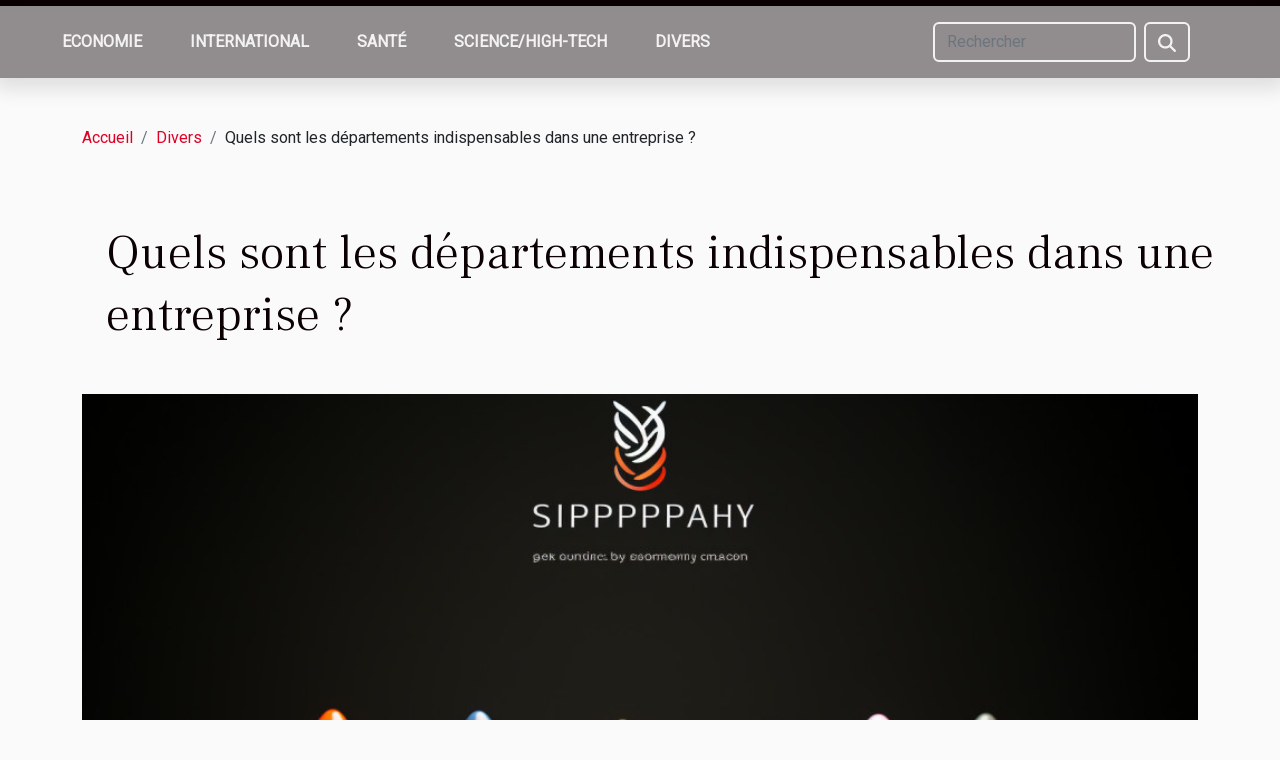

--- FILE ---
content_type: text/html; charset=UTF-8
request_url: https://www.insurerservice.com/quels-sont-les-departements-indispensables-dans-une-entreprise
body_size: 10868
content:
<!DOCTYPE html>
    <html lang="fr">
<head>
    <meta charset="utf-8">
    <meta name="viewport" content="width=device-width, initial-scale=1">
    <title>Quels sont les départements indispensables dans une entreprise ?</title>
<meta name="description" content="">

<meta name="robots" content="index,follow" />
<link rel="icon" type="image/png" href="/favicon.png" />
    <link rel="stylesheet" href="/css/style2.css">
</head>
<body>
    <header>
    <div class="container-fluid fixed-top d-flex justify-content-center">
        <nav class="navbar navbar-expand-xl pt-3">
            <div class="container-fluid">
                <button class="navbar-toggler" type="button" data-bs-toggle="collapse" data-bs-target="#navbarSupportedContent" aria-controls="navbarSupportedContent" aria-expanded="false" aria-label="Toggle navigation">
                    <svg xmlns="http://www.w3.org/2000/svg" fill="currentColor" class="bi bi-list" viewBox="0 0 16 16">
                        <path fill-rule="evenodd" d="M2.5 12a.5.5 0 0 1 .5-.5h10a.5.5 0 0 1 0 1H3a.5.5 0 0 1-.5-.5m0-4a.5.5 0 0 1 .5-.5h10a.5.5 0 0 1 0 1H3a.5.5 0 0 1-.5-.5m0-4a.5.5 0 0 1 .5-.5h10a.5.5 0 0 1 0 1H3a.5.5 0 0 1-.5-.5"></path>
                    </svg>
                </button>
                <div class="collapse navbar-collapse" id="navbarSupportedContent">
                    <ul class="navbar-nav">
                                                    <li class="nav-item">
    <a href="/economie" class="nav-link">Economie</a>
    </li>
                                    <li class="nav-item">
    <a href="/international" class="nav-link">International</a>
    </li>
                                    <li class="nav-item">
    <a href="/sante" class="nav-link">Santé</a>
    </li>
                                    <li class="nav-item">
    <a href="/sciencehigh-tech" class="nav-link">Science/High-tech</a>
    </li>
                                    <li class="nav-item">
    <a href="/divers" class="nav-link">Divers</a>
    </li>
                            </ul>
                    <form class="d-flex" role="search" method="get" action="/search">
    <input type="search" class="form-control"  name="q" placeholder="Rechercher" aria-label="Rechercher"  pattern=".*\S.*" required>
    <button type="submit" class="btn">
        <svg xmlns="http://www.w3.org/2000/svg" width="18px" height="18px" fill="currentColor" viewBox="0 0 512 512">
                    <path d="M416 208c0 45.9-14.9 88.3-40 122.7L502.6 457.4c12.5 12.5 12.5 32.8 0 45.3s-32.8 12.5-45.3 0L330.7 376c-34.4 25.2-76.8 40-122.7 40C93.1 416 0 322.9 0 208S93.1 0 208 0S416 93.1 416 208zM208 352a144 144 0 1 0 0-288 144 144 0 1 0 0 288z"/>
                </svg>
    </button>
</form>
                </div>
            </div>
        </nav>
    </div>
</header>
<div class="container">
        <nav aria-label="breadcrumb"
               style="--bs-breadcrumb-divider: '/';" >
            <ol class="breadcrumb">
                <li class="breadcrumb-item"><a href="/">Accueil</a></li>
                                    <li class="breadcrumb-item  active ">
                        <a href="/divers" title="Divers">Divers</a>                    </li>
                                <li class="breadcrumb-item">
                    Quels sont les départements indispensables dans une entreprise ?                </li>
            </ol>
        </nav>
    </div>
<div class="container-fluid">
    <main class="container sidebar-right mt-2">
        <div class="row">
            <div>

                                    <h1>
                        Quels sont les départements indispensables dans une entreprise ?                    </h1>
                
                    <img class="img-fluid" src="/images/quels-sont-les-departements-indispensables-dans-une-entreprise.jpg" alt="Quels sont les départements indispensables dans une entreprise ?">            </div>
            <div class="col-md-9 order-1 order-md-2 col-12 main">
                                <article class="container main" ><details  open >
                    <summary>Sommaire</summary>
        
                                    <ol>
                                        <li>
                        <a href="javascript:;" onclick="document.querySelector('#anchor_0').scrollIntoView();">La direction générale</a>
                    </li>
                                                                                    <li>
                        <a href="javascript:;" onclick="document.querySelector('#anchor_1').scrollIntoView();">Le département ressources humaines</a>
                    </li>
                                                                                    <li>
                        <a href="javascript:;" onclick="document.querySelector('#anchor_2').scrollIntoView();">Le service commercial</a>
                    </li>
                                                                                    <li>
                        <a href="javascript:;" onclick="document.querySelector('#anchor_3').scrollIntoView();">Le département marketing</a>
                    </li>
                                                                                    <li>
                        <a href="javascript:;" onclick="document.querySelector('#anchor_4').scrollIntoView();">La direction financière</a>
                    </li>
                                                                                    <li>
                        <a href="javascript:;" onclick="document.querySelector('#anchor_5').scrollIntoView();">Le service industriel</a>
                    </li>
                                                                                    <li>
                        <a href="javascript:;" onclick="document.querySelector('#anchor_6').scrollIntoView();">Le département juridique</a>
                    </li>
                                                            </ol>
                        </details>

                    <div><p>Une entreprise, pour être véritablement fonctionnelle, doit être composée de nombreux services. Bien qu'il soit possible de se passer de certains départements, d’autres départements s’avèrent toutefois indispensable pour la bonne marche des affaires. Quels sont donc les départements et services indispensables dans une entreprise ?</p>
<h2 id="anchor_0">La direction générale</h2>
<p>Une entreprise doit nécessairement avoir à sa tête un leader. C'est ce leader qui se chargera de diriger les autres services. Il doit, de ce fait, être assez compétent pour prendre des décisions importantes pour l'avenir de l'entreprise. La fonction de directeur est donc incontournable au sein d'une entreprise.</p>
<h2 id="anchor_1">Le département ressources humaines</h2>
<p>Pour qu'une entreprise puisse se développer, il est important de recruter de la main d'œuvre de qualité. C'est la raison pour laquelle il est important de créer un département ressources humaines. Ce département s'occupe du recrutement du personnel, de son licenciement, de sa formation, etc. Vous êtes auto-entrepreneur et vous désirez en apprendre plus à ce sujet ? Alors <a href="https://www.autoentrepreneurduweb.fr/comment-gerer-efficacement-vos-ressources-humaines/">lisez ceci</a>.</p>
<h2 id="anchor_2">Le service commercial</h2>
<p>Ce département est important, car c'est lui qui se charge de la vente des biens et services proposés par l’entreprise. Pour ce faire, le service commercial doit réaliser un certain nombre de tâches. Il doit par exemple s'occuper de la rédaction des réponses aux appels d'offres, du traitement des contrats, de la prospection, etc. Le principal but du département commercial est donc de générer de l'argent.</p>
<h2 id="anchor_3">Le département marketing</h2>
<p>Pour bien vendre ses biens et services, une entreprise doit pouvoir être capable de créer le besoin chez le consommateur. Cela ne peut se faire sans l'aide d'un service marketing. Ce dernier se charge donc d'analyser le marché afin de déterminer ce qui intéresse le plus la clientèle.  Une fois qu'il aura réalisé cette étude, il devra rédiger une offre adaptée afin d'attirer le consommateur. Il est important de préciser que le département se charge également d'évaluer toutes les stratégies utilisées par la concurrence en matière de marketing.</p>
<h2 id="anchor_4">La direction financière</h2>
<p>Une entreprise génère toujours de l'argent. Pour s'assurer de la bonne gestion de cet argent et de l'équilibre de l'état financier de l'entreprise, il faut nécessairement un département financier.  Ce département, composé d'un ou plusieurs comptables, s'occupe des tâches ayant trait à la banque, au paiement des salariés, à l'achat des matières premières, etc.</p>
<h2 id="anchor_5">Le service industriel</h2>
<p>Le département industriel, quant à lui doit s'occuper de garantir de la qualité de l'offre de l'entreprise. C'est donc lui qui se chargera de la production des biens. Son rôle est très important puisqu'il doit veiller à ce que les articles soient produits en nombre suffisant et livrés à temps. Il doit également veiller à ce que le produit soit toujours disponible aussi longtemps que besoin sera.</p>
<h2 id="anchor_6">Le département juridique</h2>
<p>Une fois qu'une entreprise est créée, elle a à partir de cet instant, une existence juridique. Il convient donc qu'elle soit dotée d'un département juridique composé d'avocat. C'est ce département qui se charge de la rédaction des contrats. Il doit également défendre l'intérêt de l'entreprise lorsqu'un problème juridique survient.</p>
<p>Il est important de préciser que les départements indispensables dans une entreprise dépendent surtout de la taille et du type de cette dernière. Les sociétés de taille réduites, peuvent parfaitement s'en sortir avec bien moins de département. Par contre, les grandes sociétés, auront besoin d'un très grand nombre de départements afin de s'épanouir véritablement.</p><div>                    <fieldset><time datetime="2021-03-04 10:17:48">Jeudi 4 mars 2021 10:17</time>                        <ul>
                    <li><a href="https://reddit.com/submit?url=https://www.insurerservice.com/quels-sont-les-departements-indispensables-dans-une-entreprise&amp;title=Quels sont les départements indispensables dans une entreprise ?" rel="nofollow" target="_blank"><i class="social-reddit"></i></a></li>
                    <li><a href="https://t.me/share/url?url=https://www.insurerservice.com/quels-sont-les-departements-indispensables-dans-une-entreprise&amp;text=Quels sont les départements indispensables dans une entreprise ?" rel="nofollow" target="_blank"><i class="social-telegram"></i></a></li>
                    <li><a href="https://www.facebook.com/sharer.php?u=https://www.insurerservice.com/quels-sont-les-departements-indispensables-dans-une-entreprise" rel="nofollow" target="_blank"><i class="social-facebook"></i></a></li>
                    <li><a href="https://twitter.com/share?url=https://www.insurerservice.com/quels-sont-les-departements-indispensables-dans-une-entreprise&amp;text=Quels sont les départements indispensables dans une entreprise ?" rel="nofollow" target="_blank"><i class="social-twitter"></i></a></li>
                    <li><a href="https://www.linkedin.com/shareArticle?url=https://www.insurerservice.com/quels-sont-les-departements-indispensables-dans-une-entreprise&amp;title=Quels sont les départements indispensables dans une entreprise ?" rel="nofollow" target="_blank"><i class="social-linkedin"></i></a></li>
            </ul></fieldset></article>
            </div>
            <aside class="col-md-3 order-2 order-md-2 col-12 aside-right">
                <div class="list-flat-img">
                    <h2>Récents</h2>                            <section>

                    <figure><a href="/maximiser-la-durabilite-de-votre-abri-de-piscine-techniques-et-materiaux" title="Maximiser la durabilité de votre abri de piscine : Techniques et matériaux"><img class="d-block w-100" src="/images/maximiser-la-durabilite-de-votre-abri-de-piscine-techniques-et-materiaux.jpeg" alt="Maximiser la durabilité de votre abri de piscine : Techniques et matériaux"></a></figure>                    
                    <div>
                        <h3><a href="/maximiser-la-durabilite-de-votre-abri-de-piscine-techniques-et-materiaux" title="Maximiser la durabilité de votre abri de piscine : Techniques et matériaux">Maximiser la durabilité de votre abri de piscine : Techniques et matériaux</a></h3>                        <div>
Maximiser la durabilité de votre abri de piscine nécessite une connaissance approfondie des...</div>                    </div>
                </section>
                            <section>

                    <figure><a href="/maximiser-le-plaisir-en-plein-air-comment-choisir-le-kayak-gonflable-familial-parfait" title="Maximiser le plaisir en plein air : comment choisir le kayak gonflable familial parfait ?"><img class="d-block w-100" src="/images/maximiser-le-plaisir-en-plein-air-comment-choisir-le-kayak-gonflable-familial-parfait.jpeg" alt="Maximiser le plaisir en plein air : comment choisir le kayak gonflable familial parfait ?"></a></figure>                    
                    <div>
                        <h3><a href="/maximiser-le-plaisir-en-plein-air-comment-choisir-le-kayak-gonflable-familial-parfait" title="Maximiser le plaisir en plein air : comment choisir le kayak gonflable familial parfait ?">Maximiser le plaisir en plein air : comment choisir le kayak gonflable familial parfait ?</a></h3>                        <div>
Explorer la nature en famille lors d’une sortie en kayak offre une expérience inoubliable, où...</div>                    </div>
                </section>
                            <section>

                    <figure><a href="/comment-choisir-sa-formation-en-commerce-et-management" title="Comment choisir sa formation en commerce et management ?"><img class="d-block w-100" src="/images/comment-choisir-sa-formation-en-commerce-et-management.jpg" alt="Comment choisir sa formation en commerce et management ?"></a></figure>                    
                    <div>
                        <h3><a href="/comment-choisir-sa-formation-en-commerce-et-management" title="Comment choisir sa formation en commerce et management ?">Comment choisir sa formation en commerce et management ?</a></h3>                        <div>Choisir une formation en commerce et management représente une étape déterminante pour construire...</div>                    </div>
                </section>
                            <section>

                    <figure><a href="/comment-choisir-la-bonne-camera-de-surveillance-pour-chez-soi" title="Comment choisir la bonne caméra de surveillance pour chez soi ?"><img class="d-block w-100" src="/images/comment-choisir-la-bonne-camera-de-surveillance-pour-chez-soi.jpeg" alt="Comment choisir la bonne caméra de surveillance pour chez soi ?"></a></figure>                    
                    <div>
                        <h3><a href="/comment-choisir-la-bonne-camera-de-surveillance-pour-chez-soi" title="Comment choisir la bonne caméra de surveillance pour chez soi ?">Comment choisir la bonne caméra de surveillance pour chez soi ?</a></h3>                        <div>La sécurité du domicile est devenue une préoccupation majeure à l’ère du numérique. De nombreuses...</div>                    </div>
                </section>
                                    </div>
            </aside>
        </div>

        <section class="column-3">

        <div class="container">
            <h2>Sur le même sujet</h2>            <div class="row">
                                    <div class="col-12 col-md-5 col-lg-4 item">

                        <figure><a href="/maximiser-le-plaisir-en-plein-air-comment-choisir-le-kayak-gonflable-familial-parfait" title="Maximiser le plaisir en plein air : comment choisir le kayak gonflable familial parfait ?"><img class="img-fluid" src="/images/maximiser-le-plaisir-en-plein-air-comment-choisir-le-kayak-gonflable-familial-parfait.jpeg" alt="Maximiser le plaisir en plein air : comment choisir le kayak gonflable familial parfait ?"></a></figure><figcaption>Maximiser le plaisir en plein air : comment choisir le kayak gonflable familial parfait ?</figcaption>                        <div>
                            <h3><a href="/maximiser-le-plaisir-en-plein-air-comment-choisir-le-kayak-gonflable-familial-parfait" title="Maximiser le plaisir en plein air : comment choisir le kayak gonflable familial parfait ?">Maximiser le plaisir en plein air : comment choisir le kayak gonflable familial parfait ?</a></h3>                        </div>
                        <time datetime="2025-12-27 01:22:05">Samedi 27 décembre 2025 01:22</time>                        
                        <div>
Explorer la nature en famille lors d’une sortie en kayak offre une expérience inoubliable, où rires et découvertes se mêlent à la détente. Cependant, choisir le kayak gonflable adapté à tous les membres de la famille demande réflexion et connaissances techniques. Découvrez comment sélectionner le...</div>                                            </div>

                                                        <div class="col-12 col-md-5 col-lg-4 item">

                        <figure><a href="/comment-choisir-le-parfum-parfait-pour-votre-signature-olfactive" title="Comment choisir le parfum parfait pour votre signature olfactive ?"><img class="img-fluid" src="/images/comment-choisir-le-parfum-parfait-pour-votre-signature-olfactive.jpg" alt="Comment choisir le parfum parfait pour votre signature olfactive ?"></a></figure><figcaption>Comment choisir le parfum parfait pour votre signature olfactive ?</figcaption>                        <div>
                            <h3><a href="/comment-choisir-le-parfum-parfait-pour-votre-signature-olfactive" title="Comment choisir le parfum parfait pour votre signature olfactive ?">Comment choisir le parfum parfait pour votre signature olfactive ?</a></h3>                        </div>
                        <time datetime="2025-10-29 05:50:07">Mercredi 29 octobre 2025 05:50</time>                        
                        <div>
Trouver le parfum parfait pour sa signature olfactive relève d’un véritable art. Il ne s’agit pas simplement de choisir une fragrance plaisante, mais bien d’identifier celle qui correspond à la personnalité, au style de vie et aux aspirations profondes. Ce guide invite à explorer chaque étape...</div>                                            </div>

                                                        <div class="col-12 col-md-5 col-lg-4 item">

                        <figure><a href="/guide-pratique-que-faut-il-emporter-pour-un-sejour-reussi-en-cabane-forestiere" title="Guide pratique : que faut-il emporter pour un séjour réussi en cabane forestière ?"><img class="img-fluid" src="/images/guide-pratique-que-faut-il-emporter-pour-un-sejour-reussi-en-cabane-forestiere.jpeg" alt="Guide pratique : que faut-il emporter pour un séjour réussi en cabane forestière ?"></a></figure><figcaption>Guide pratique : que faut-il emporter pour un séjour réussi en cabane forestière ?</figcaption>                        <div>
                            <h3><a href="/guide-pratique-que-faut-il-emporter-pour-un-sejour-reussi-en-cabane-forestiere" title="Guide pratique : que faut-il emporter pour un séjour réussi en cabane forestière ?">Guide pratique : que faut-il emporter pour un séjour réussi en cabane forestière ?</a></h3>                        </div>
                        <time datetime="2025-08-21 00:16:08">Jeudi 21 août 2025 00:16</time>                        
                        <div>
Préparer un séjour en cabane forestière est une expérience immersive qui promet détente et reconnexion avec la nature. Pour profiter pleinement de cette aventure, il est nécessaire d’anticiper chaque détail de l’organisation. Découvrez dans ce guide les conseils incontournables pour emporter tout...</div>                                            </div>

                                </div>
            <div class="row">
                                                    <div class="col-12 col-md-5 col-lg-4 item">

                        <figure><a href="/comment-choisir-un-plateau-en-bois-de-suar-pour-votre-interieur" title="Comment choisir un plateau en bois de suar pour votre intérieur ?"><img class="img-fluid" src="/images/comment-choisir-un-plateau-en-bois-de-suar-pour-votre-interieur.jpeg" alt="Comment choisir un plateau en bois de suar pour votre intérieur ?"></a></figure><figcaption>Comment choisir un plateau en bois de suar pour votre intérieur ?</figcaption>                        <div>
                            <h3><a href="/comment-choisir-un-plateau-en-bois-de-suar-pour-votre-interieur" title="Comment choisir un plateau en bois de suar pour votre intérieur ?">Comment choisir un plateau en bois de suar pour votre intérieur ?</a></h3>                        </div>
                        <time datetime="2025-08-13 09:16:03">Mercredi 13 août 2025 09:16</time>                        
                        <div>
Décorer son intérieur avec élégance et originalité nécessite le choix de matériaux uniques et authentiques. Le plateau en bois de suar séduit par son esthétique chaleureuse et sa robustesse, devenant un élément central de la décoration. Découvrez dans cet article toutes les clés pour sélectionner...</div>                                            </div>

                                                        <div class="col-12 col-md-5 col-lg-4 item">

                        <figure><a href="/comment-integrer-des-elements-culturels-dans-votre-ceremonie-de-mariage" title="Comment intégrer des éléments culturels dans votre cérémonie de mariage ?"><img class="img-fluid" src="/images/comment-integrer-des-elements-culturels-dans-votre-ceremonie-de-mariage.jpg" alt="Comment intégrer des éléments culturels dans votre cérémonie de mariage ?"></a></figure><figcaption>Comment intégrer des éléments culturels dans votre cérémonie de mariage ?</figcaption>                        <div>
                            <h3><a href="/comment-integrer-des-elements-culturels-dans-votre-ceremonie-de-mariage" title="Comment intégrer des éléments culturels dans votre cérémonie de mariage ?">Comment intégrer des éléments culturels dans votre cérémonie de mariage ?</a></h3>                        </div>
                        <time datetime="2025-07-29 02:52:17">Mardi 29 juillet 2025 02:52</time>                        
                        <div>
Le mariage est un événement unique où chaque couple peut refléter son histoire, ses valeurs et ses origines. Intégrer des éléments culturels dans une cérémonie permet de lui donner une dimension personnelle et authentique, tout en honorant les traditions familiales. Découvrez comment sublimer ce...</div>                                            </div>

                                                        <div class="col-12 col-md-5 col-lg-4 item">

                        <figure><a href="/comment-adapter-votre-quotidien-aux-signes-astrologiques-de-vos-animaux" title="Comment adapter votre quotidien aux signes astrologiques de vos animaux"><img class="img-fluid" src="/images/comment-adapter-votre-quotidien-aux-signes-astrologiques-de-vos-animaux.jpeg" alt="Comment adapter votre quotidien aux signes astrologiques de vos animaux"></a></figure><figcaption>Comment adapter votre quotidien aux signes astrologiques de vos animaux</figcaption>                        <div>
                            <h3><a href="/comment-adapter-votre-quotidien-aux-signes-astrologiques-de-vos-animaux" title="Comment adapter votre quotidien aux signes astrologiques de vos animaux">Comment adapter votre quotidien aux signes astrologiques de vos animaux</a></h3>                        </div>
                        <time datetime="2025-06-03 09:26:20">Mardi 3 juin 2025 09:26</time>                        
                        <div>  
L'astrologie ne concerne pas seulement les humains ; les animaux de compagnie possèdent eux aussi un signe astrologique qui influence leur caractère et leurs besoins quotidiens. En comprenant le zodiaque de votre compagnon à quatre pattes, il devient possible d'adapter son environnement, ses...</div>                                            </div>

                                </div>
            <div class="row">
                                                    <div class="col-12 col-md-5 col-lg-4 item">

                        <figure><a href="/comment-choisir-la-lampe-de-chevet-parfaite-pour-votre-interieur" title="Comment choisir la lampe de chevet parfaite pour votre intérieur"><img class="img-fluid" src="/images/comment-choisir-la-lampe-de-chevet-parfaite-pour-votre-interieur.jpeg" alt="Comment choisir la lampe de chevet parfaite pour votre intérieur"></a></figure><figcaption>Comment choisir la lampe de chevet parfaite pour votre intérieur</figcaption>                        <div>
                            <h3><a href="/comment-choisir-la-lampe-de-chevet-parfaite-pour-votre-interieur" title="Comment choisir la lampe de chevet parfaite pour votre intérieur">Comment choisir la lampe de chevet parfaite pour votre intérieur</a></h3>                        </div>
                        <time datetime="2025-04-30 11:18:04">Mercredi 30 avril 2025 11:18</time>                        
                        <div>
La quête de la lampe de chevet idéale est une étape clé pour parfaire l'ambiance de votre chambre à coucher. Au-delà de son rôle fonctionnel, cet éclairage d'appoint est un véritable atout déco qui contribue à l'harmonie de votre intérieur. Découvrez comment sélectionner le modèle qui répondra à...</div>                                            </div>

                                                        <div class="col-12 col-md-5 col-lg-4 item">

                        <figure><a href="/avantages-de-lart-personnalise-pour-la-decoration-interieure" title="Avantages de l&#039;art personnalisé pour la décoration intérieure"><img class="img-fluid" src="/images/avantages-de-lart-personnalise-pour-la-decoration-interieure.jpg" alt="Avantages de l&#039;art personnalisé pour la décoration intérieure"></a></figure><figcaption>Avantages de l'art personnalisé pour la décoration intérieure</figcaption>                        <div>
                            <h3><a href="/avantages-de-lart-personnalise-pour-la-decoration-interieure" title="Avantages de l&#039;art personnalisé pour la décoration intérieure">Avantages de l'art personnalisé pour la décoration intérieure</a></h3>                        </div>
                        <time datetime="2025-04-18 02:44:06">Vendredi 18 avril 2025 02:44</time>                        
                        <div>
S'entourer de beauté et d'originalité est une quête commune lorsqu'il s'agit d'embellir son espace de vie. L'art personnalisé apporte une touche unique à la décoration intérieure, transformant chaque pièce en un lieu où l'expression personnelle et le style se rencontrent. Cet article invite à...</div>                                            </div>

                                                        <div class="col-12 col-md-5 col-lg-4 item">

                        <figure><a href="/comment-les-boucles-doreilles-peuvent-completer-votre-tenue-et-style" title="Comment les boucles d&#039;oreilles peuvent compléter votre tenue et style"><img class="img-fluid" src="/images/comment-les-boucles-doreilles-peuvent-completer-votre-tenue-et-style.jpeg" alt="Comment les boucles d&#039;oreilles peuvent compléter votre tenue et style"></a></figure><figcaption>Comment les boucles d'oreilles peuvent compléter votre tenue et style</figcaption>                        <div>
                            <h3><a href="/comment-les-boucles-doreilles-peuvent-completer-votre-tenue-et-style" title="Comment les boucles d&#039;oreilles peuvent compléter votre tenue et style">Comment les boucles d'oreilles peuvent compléter votre tenue et style</a></h3>                        </div>
                        <time datetime="2024-11-26 22:36:07">Mardi 26 novembre 2024 22:36</time>                        
                        <div>
Les boucles d'oreilles sont bien plus qu'un simple accessoire; elles constituent une expression personnelle venant parfaire votre tenue. Choisir la paire idéale est un art subtil, où forme, couleur et style jouent en harmonie pour rehausser votre allure. Découvrez comment sélectionner les boucles...</div>                                            </div>

                                </div>
            <div class="row">
                                                    <div class="col-12 col-md-5 col-lg-4 item">

                        <figure><a href="/comment-choisir-des-fleurs-artificielles-pour-chaque-piece-de-la-maison" title="Comment choisir des fleurs artificielles pour chaque pièce de la maison"><img class="img-fluid" src="/images/comment-choisir-des-fleurs-artificielles-pour-chaque-piece-de-la-maison.jpg" alt="Comment choisir des fleurs artificielles pour chaque pièce de la maison"></a></figure><figcaption>Comment choisir des fleurs artificielles pour chaque pièce de la maison</figcaption>                        <div>
                            <h3><a href="/comment-choisir-des-fleurs-artificielles-pour-chaque-piece-de-la-maison" title="Comment choisir des fleurs artificielles pour chaque pièce de la maison">Comment choisir des fleurs artificielles pour chaque pièce de la maison</a></h3>                        </div>
                        <time datetime="2024-09-26 14:36:05">Jeudi 26 septembre 2024 14:36</time>                        
                        <div>
L’embellissement d’un intérieur passe souvent par de petits détails qui font toute la différence. Parmi ces touches délicates, les fleurs artificielles se révèlent être d’excellents alliés pour apporter une note de fraîcheur et de couleur durable. Invitant à la découverte des meilleurs choix pour...</div>                                            </div>

                                                        <div class="col-12 col-md-5 col-lg-4 item">

                        <figure><a href="/maximiser-lespace-dans-les-petites-chambres-avec-des-meubles-multifonctionnels" title="Maximiser l&#039;espace dans les petites chambres avec des meubles multifonctionnels"><img class="img-fluid" src="/images/maximiser-lespace-dans-les-petites-chambres-avec-des-meubles-multifonctionnels.jpg" alt="Maximiser l&#039;espace dans les petites chambres avec des meubles multifonctionnels"></a></figure><figcaption>Maximiser l'espace dans les petites chambres avec des meubles multifonctionnels</figcaption>                        <div>
                            <h3><a href="/maximiser-lespace-dans-les-petites-chambres-avec-des-meubles-multifonctionnels" title="Maximiser l&#039;espace dans les petites chambres avec des meubles multifonctionnels">Maximiser l'espace dans les petites chambres avec des meubles multifonctionnels</a></h3>                        </div>
                        <time datetime="2024-08-25 01:48:05">Dimanche 25 août 2024 01:48</time>                        
                        <div>
Face au défi de l'aménagement des petits espaces, l'ingéniosité dans le choix des meubles devient un atout majeur. Tirer le meilleur parti de chaque centimètre carré est essentiel pour créer un habitat à la fois fonctionnel et agréable à vivre. Découvrez comment les meubles multifonctionnels...</div>                                            </div>

                                                        <div class="col-12 col-md-5 col-lg-4 item">

                        <figure><a href="/5-astuces-pour-integrer-le-minimalisme-dans-votre-routine-quotidienne" title="5 astuces pour intégrer le minimalisme dans votre routine quotidienne"><img class="img-fluid" src="/images/5-astuces-pour-integrer-le-minimalisme-dans-votre-routine-quotidienne.jpeg" alt="5 astuces pour intégrer le minimalisme dans votre routine quotidienne"></a></figure><figcaption>5 astuces pour intégrer le minimalisme dans votre routine quotidienne</figcaption>                        <div>
                            <h3><a href="/5-astuces-pour-integrer-le-minimalisme-dans-votre-routine-quotidienne" title="5 astuces pour intégrer le minimalisme dans votre routine quotidienne">5 astuces pour intégrer le minimalisme dans votre routine quotidienne</a></h3>                        </div>
                        <time datetime="2024-08-06 16:06:03">Mardi 6 août 2024 16:06</time>                        
                        <div>
Dans une époque marquée par l'abondance et la surconsommation, l'adoption d'une vie minimaliste devient un idéal pour beaucoup. Réduire les excédents, se concentrer sur l'essentiel et simplifier son quotidien peut apporter une tranquillité d'esprit inestimable. Cet écrit vous propose de découvrir...</div>                                            </div>

                                </div>
            <div class="row">
                                                    <div class="col-12 col-md-5 col-lg-4 item">

                        <figure><a href="/exploration-des-symboles-et-significations-derriere-les-statues-et-statuettes-bouddhistes" title="Exploration des symboles et significations derrière les statues et statuettes bouddhistes"><img class="img-fluid" src="/images/exploration-des-symboles-et-significations-derriere-les-statues-et-statuettes-bouddhistes.jpg" alt="Exploration des symboles et significations derrière les statues et statuettes bouddhistes"></a></figure><figcaption>Exploration des symboles et significations derrière les statues et statuettes bouddhistes</figcaption>                        <div>
                            <h3><a href="/exploration-des-symboles-et-significations-derriere-les-statues-et-statuettes-bouddhistes" title="Exploration des symboles et significations derrière les statues et statuettes bouddhistes">Exploration des symboles et significations derrière les statues et statuettes bouddhistes</a></h3>                        </div>
                        <time datetime="2024-05-30 10:36:28">Jeudi 30 mai 2024 10:36</time>                        
                        <div>
Plongez dans l'univers fascinant des statues et statuettes bouddhistes, où chaque geste, chaque posture et chaque attribut revêt un sens profond et spirituel. Ces représentations artistiques ne sont pas de simples objets de décoration ; elles constituent un langage symbolique riche destiné à...</div>                                            </div>

                                                        <div class="col-12 col-md-5 col-lg-4 item">

                        <figure><a href="/les-dernieres-tendances-en-matiere-de-design-de-cuisine-pour-maximiser-lespace-dans-les-petits-appartements" title="Les dernières tendances en matière de design de cuisine pour maximiser l&#039;espace dans les petits appartements"><img class="img-fluid" src="/images/les-dernieres-tendances-en-matiere-de-design-de-cuisine-pour-maximiser-lespace-dans-les-petits-appartements.jpg" alt="Les dernières tendances en matière de design de cuisine pour maximiser l&#039;espace dans les petits appartements"></a></figure><figcaption>Les dernières tendances en matière de design de cuisine pour maximiser l'espace dans les petits appartements</figcaption>                        <div>
                            <h3><a href="/les-dernieres-tendances-en-matiere-de-design-de-cuisine-pour-maximiser-lespace-dans-les-petits-appartements" title="Les dernières tendances en matière de design de cuisine pour maximiser l&#039;espace dans les petits appartements">Les dernières tendances en matière de design de cuisine pour maximiser l'espace dans les petits appartements</a></h3>                        </div>
                        <time datetime="2024-05-17 01:32:02">Vendredi 17 mai 2024 01:32</time>                        
                        <div>
La cuisine, cet espace convivial et chaleureux, revêt une importance capitale dans l'agencement de tout domicile. Dans les petits appartements, chaque centimètre carré compte et l'aménagement d'une cuisine fonctionnelle et esthétique peut relever du défi. Heureusement, les designers rivalisent...</div>                                            </div>

                                                        <div class="col-12 col-md-5 col-lg-4 item">

                        <figure><a href="/les-differentes-utilisations-du-cbd-dans-les-soins-personnels-et-bien-etre" title="Les différentes utilisations du CBD dans les soins personnels et bien-être"><img class="img-fluid" src="/images/les-differentes-utilisations-du-cbd-dans-les-soins-personnels-et-bien-etre.jpg" alt="Les différentes utilisations du CBD dans les soins personnels et bien-être"></a></figure><figcaption>Les différentes utilisations du CBD dans les soins personnels et bien-être</figcaption>                        <div>
                            <h3><a href="/les-differentes-utilisations-du-cbd-dans-les-soins-personnels-et-bien-etre" title="Les différentes utilisations du CBD dans les soins personnels et bien-être">Les différentes utilisations du CBD dans les soins personnels et bien-être</a></h3>                        </div>
                        <time datetime="2024-04-28 18:56:09">Dimanche 28 avril 2024 18:56</time>                        
                        <div>
Le cannabidiol, mieux connu sous le nom de CBD, est devenu un incontournable dans l'univers du soin personnel et du bien-être. Cette molécule issue du chanvre éveille la curiosité de par ses multiples vertus et son usage diversifié. Sans les effets psychoactifs du THC, le CBD se prête à une...</div>                                            </div>

                                </div>
            <div class="row">
                                                    <div class="col-12 col-md-5 col-lg-4 item">

                        <figure><a href="/la-personnalisation-du-marketing-digital-entre-opportunites-et-defis-ethiques" title="La personnalisation du marketing digital : entre opportunités et défis éthiques"><img class="img-fluid" src="/images/la-personnalisation-du-marketing-digital-entre-opportunites-et-defis-ethiques.jpg" alt="La personnalisation du marketing digital : entre opportunités et défis éthiques"></a></figure><figcaption>La personnalisation du marketing digital : entre opportunités et défis éthiques</figcaption>                        <div>
                            <h3><a href="/la-personnalisation-du-marketing-digital-entre-opportunites-et-defis-ethiques" title="La personnalisation du marketing digital : entre opportunités et défis éthiques">La personnalisation du marketing digital : entre opportunités et défis éthiques</a></h3>                        </div>
                        <time datetime="2024-04-17 11:40:55">Mercredi 17 avril 2024 11:40</time>                        
                        <div>
À l'ère numérique, le marketing digital évolue constamment, offrant des méthodes toujours plus ciblées et personnalisées pour atteindre les consommateurs. Cette personnalisation se présente comme une révolution dans la manière de communiquer avec les clients, leur proposant une expérience sur...</div>                                            </div>

                                                        <div class="col-12 col-md-5 col-lg-4 item">

                        <figure><a href="/guide-pas-a-pas-pour-reparer-soi-meme-une-dechirure-sur-sa-combinaison-de-plongee" title="Guide pas à pas pour réparer soi-même une déchirure sur sa combinaison de plongée"><img class="img-fluid" src="/images/guide-pas-a-pas-pour-reparer-soi-meme-une-dechirure-sur-sa-combinaison-de-plongee.jpeg" alt="Guide pas à pas pour réparer soi-même une déchirure sur sa combinaison de plongée"></a></figure><figcaption>Guide pas à pas pour réparer soi-même une déchirure sur sa combinaison de plongée</figcaption>                        <div>
                            <h3><a href="/guide-pas-a-pas-pour-reparer-soi-meme-une-dechirure-sur-sa-combinaison-de-plongee" title="Guide pas à pas pour réparer soi-même une déchirure sur sa combinaison de plongée">Guide pas à pas pour réparer soi-même une déchirure sur sa combinaison de plongée</a></h3>                        </div>
                        <time datetime="2024-02-13 17:36:06">Mardi 13 février 2024 17:36</time>                        
                        <div>
La plongée est une activité qui offre des panoramas sous-marins à couper le souffle, mais elle nécessite un équipement adapté et en bon état. La combinaison de plongée figure parmi les éléments les plus importants de ce matériel, la protégeant des températures parfois glaciales des profondeurs et...</div>                                            </div>

                                                        <div class="col-12 col-md-5 col-lg-4 item">

                        <figure><a href="/etude-de-cas-parcours-et-strategies-de-reussite-chez-les-jeunes-entrepreneurs" title="Étude de cas : parcours et stratégies de réussite chez les jeunes entrepreneurs"><img class="img-fluid" src="/images/etude-de-cas-parcours-et-strategies-de-reussite-chez-les-jeunes-entrepreneurs.jpg" alt="Étude de cas : parcours et stratégies de réussite chez les jeunes entrepreneurs"></a></figure><figcaption>Étude de cas : parcours et stratégies de réussite chez les jeunes entrepreneurs</figcaption>                        <div>
                            <h3><a href="/etude-de-cas-parcours-et-strategies-de-reussite-chez-les-jeunes-entrepreneurs" title="Étude de cas : parcours et stratégies de réussite chez les jeunes entrepreneurs">Étude de cas : parcours et stratégies de réussite chez les jeunes entrepreneurs</a></h3>                        </div>
                        <time datetime="2024-01-15 00:46:04">Lundi 15 janvier 2024 00:46</time>                        
                        <div>
Dans un monde où l'entrepreneuriat jeunesse prend un essor remarquable, comprendre les clés du succès de ces aventuriers des temps modernes s'avère une quête fascinante. Quels sont les mécanismes et les stratégies qui président au succès de ces jeunes ambitieux ? À travers diverses études de cas,...</div>                                            </div>

                                </div>
            <div class="row">
                                                    <div class="col-12 col-md-5 col-lg-4 item">

                        <figure><a href="/existe-t-il-une-difference-entre-institut-de-beaute-et-spa" title="Existe-t-il une différence entre institut de beauté et spa ?"><img class="img-fluid" src="/images/existe-t-il-une-difference-entre-institut-de-beaute-et-spa.jpg" alt="Existe-t-il une différence entre institut de beauté et spa ?"></a></figure><figcaption>Existe-t-il une différence entre institut de beauté et spa ?</figcaption>                        <div>
                            <h3><a href="/existe-t-il-une-difference-entre-institut-de-beaute-et-spa" title="Existe-t-il une différence entre institut de beauté et spa ?">Existe-t-il une différence entre institut de beauté et spa ?</a></h3>                        </div>
                        <time datetime="2023-10-25 19:16:07">Mercredi 25 octobre 2023 19:16</time>                        
                        <div>Vous avez envie de vous faire une épilation des jambes ou d’effectuer une séance détox ? Dans l’un ou l’autre des cas, vous avez le choix de vous rendre dans un institut de beauté et un spa. Le personnel présent et la qualité des services rendus dans ces deux types d’établissements sont en général...</div>                                            </div>

                                                        <div class="col-12 col-md-5 col-lg-4 item">

                        <figure><a href="/beagle-presentation-de-la-race-caracteres-qualites-defauts" title="Beagle : présentation de la race, caractères, qualités, défauts."><img class="img-fluid" src="/images/beagle-presentation-de-la-race-caracteres-qualites-defauts.jpeg" alt="Beagle : présentation de la race, caractères, qualités, défauts."></a></figure><figcaption>Beagle : présentation de la race, caractères, qualités, défauts.</figcaption>                        <div>
                            <h3><a href="/beagle-presentation-de-la-race-caracteres-qualites-defauts" title="Beagle : présentation de la race, caractères, qualités, défauts.">Beagle : présentation de la race, caractères, qualités, défauts.</a></h3>                        </div>
                        <time datetime="2023-10-25 19:16:05">Mercredi 25 octobre 2023 19:16</time>                        
                        <div>&nbsp;
Vous envisagez agrandir votre famille, par l’adoption d’un chien, mais vous ne savez le quel choisir. Alors opter pour un Beagle. Découvrez  tout sur cette race de chien.
Tout su les racines du Beagle
Originaire d’Angleterre, le Beagle est une race de chien de petite à moyenne taille. C’est...</div>                                            </div>

                                                        <div class="col-12 col-md-5 col-lg-4 item">

                        <figure><a href="/pourquoi-vous-devez-bien-dormir" title="Pourquoi vous devez bien dormir ?"><img class="img-fluid" src="/images/pourquoi-vous-devez-bien-dormir.jpg" alt="Pourquoi vous devez bien dormir ?"></a></figure><figcaption>Pourquoi vous devez bien dormir ?</figcaption>                        <div>
                            <h3><a href="/pourquoi-vous-devez-bien-dormir" title="Pourquoi vous devez bien dormir ?">Pourquoi vous devez bien dormir ?</a></h3>                        </div>
                        <time datetime="2023-10-25 19:16:00">Mercredi 25 octobre 2023 19:16</time>                        
                        <div>Un bon sommeil permet de reposer son corps et de lui permettre de régénérer certaines cellules indispensables au bon fonctionnement de l’organisme. A contrario, le manque de sommeil nuit à votre santé. Alors vous devez savoir que, bien dormir est autant vital que de bien se nourrir. Découvrez dans...</div>                                            </div>

                                </div>
            <div class="row">
                                                    <div class="col-12 col-md-5 col-lg-4 item">

                        <figure><a href="/trois-meilleurs-sites-pour-effectuer-vos-paris-sportifs" title="Trois meilleurs sites pour effectuer vos paris sportifs"><img class="img-fluid" src="/images/trois-meilleurs-sites-pour-effectuer-vos-paris-sportifs.jpeg" alt="Trois meilleurs sites pour effectuer vos paris sportifs"></a></figure><figcaption>Trois meilleurs sites pour effectuer vos paris sportifs</figcaption>                        <div>
                            <h3><a href="/trois-meilleurs-sites-pour-effectuer-vos-paris-sportifs" title="Trois meilleurs sites pour effectuer vos paris sportifs">Trois meilleurs sites pour effectuer vos paris sportifs</a></h3>                        </div>
                        <time datetime="2023-10-25 19:16:00">Mercredi 25 octobre 2023 19:16</time>                        
                        <div>À notre époque, il existe une multitude de preneurs de paris. Chacun d’eux s’organise du mieux qu’il peut pour satisfaire ses abonnés. Comment reconnaître un bon site pour le placement de votre mise ?
Ci-après, trois alternatives pour votre pari sport.
Unibet.fr
Cette plateforme est mise au point...</div>                                            </div>

                                                        <div class="col-12 col-md-5 col-lg-4 item">

                        <figure><a href="/creation-de-sites-web-moins-chers-quelle-agence-appelee-a-angers" title="Création de sites web moins chers : quelle agence appelée à Angers ?"><img class="img-fluid" src="/images/creation-de-sites-web-moins-chers-quelle-agence-appelee-a-angers.jpeg" alt="Création de sites web moins chers : quelle agence appelée à Angers ?"></a></figure><figcaption>Création de sites web moins chers : quelle agence appelée à Angers ?</figcaption>                        <div>
                            <h3><a href="/creation-de-sites-web-moins-chers-quelle-agence-appelee-a-angers" title="Création de sites web moins chers : quelle agence appelée à Angers ?">Création de sites web moins chers : quelle agence appelée à Angers ?</a></h3>                        </div>
                        <time datetime="2023-10-25 19:15:58">Mercredi 25 octobre 2023 19:15</time>                        
                        <div>Aujourd’hui la visibilité numérique est devenue une contrainte pour les entreprises. Elles sont donc dans l’obligation de créer un espace qui va leur permettre d’avoir cette visibilité. Ainsi, elles doivent créer leur site web qui est souvent couteux. Mais, si vous habitez dans la région d’Angers,...</div>                                            </div>

                                                        <div class="col-12 col-md-5 col-lg-4 item">

                        <figure><a href="/une-entreprise-de-camping-quest-ce-que-cest-et-comment-elaborer-son-plan-daffaires" title="Une entreprise de camping : qu’est-ce que c’est et comment élaborer son plan d’affaires ?"><img class="img-fluid" src="/images/une-entreprise-de-camping-quest-ce-que-cest-et-comment-elaborer-son-plan-daffaires.jpeg" alt="Une entreprise de camping : qu’est-ce que c’est et comment élaborer son plan d’affaires ?"></a></figure><figcaption>Une entreprise de camping : qu’est-ce que c’est et comment élaborer son plan d’affaires ?</figcaption>                        <div>
                            <h3><a href="/une-entreprise-de-camping-quest-ce-que-cest-et-comment-elaborer-son-plan-daffaires" title="Une entreprise de camping : qu’est-ce que c’est et comment élaborer son plan d’affaires ?">Une entreprise de camping : qu’est-ce que c’est et comment élaborer son plan d’affaires ?</a></h3>                        </div>
                        <time datetime="2023-10-25 19:15:56">Mercredi 25 octobre 2023 19:15</time>                        
                        <div>Vous souhaitez savoir comment créer un camping ? Cet article présent comment élaborer le plan d’affaires d’une entreprise de camping touristique. Découvrez-y les exigences, les procédures et le reste des étapes à suivre.
Qu’est-ce qu’une entreprise de camping ?
Le camping est un établissement...</div>                                            </div>

                                </div>
            <div class="row">
                                                    <div class="col-12 col-md-5 col-lg-4 item">

                        <figure><a href="/comment-etre-bien-chez-soi" title="Comment être bien chez soi ?"><img class="img-fluid" src="/images/comment-etre-bien-chez-soi.jpg" alt="Comment être bien chez soi ?"></a></figure><figcaption>Comment être bien chez soi ?</figcaption>                        <div>
                            <h3><a href="/comment-etre-bien-chez-soi" title="Comment être bien chez soi ?">Comment être bien chez soi ?</a></h3>                        </div>
                        <time datetime="2023-10-25 19:15:55">Mercredi 25 octobre 2023 19:15</time>                        
                        <div>Le lieu dans lequel nous nous sentons le plus en sécurité et le plus à l’aise dans le confort que nous désirons est notre maison. C’est dans ce lieu que nous avons toujours envie de nous reposer après le travail. Vous avez hâte, de savoir comment maintenir votre maison pour vous sentir heureux...</div>                                            </div>

                                                                        <div class="col-12 col-md-5 col-lg-4 empty"></div>
                                    <div class="col-12 col-md-5 col-lg-4 empty"></div>
                            </div>
        </div>
        
    </section>

                

                    </main>
</div>
<footer>
    <div class="container-fluid">
        <div class="container">
            <div class="row">
                <div class="col-12 col-lg-4">
                    <div class="row">
                        <section>
            <div>
                <h3><a href="/economie" title="Economie">Economie</a></h3>                            </div>
        </section>
            <section>
            <div>
                <h3><a href="/international" title="International">International</a></h3>                            </div>
        </section>
            <section>
            <div>
                <h3><a href="/sante" title="Santé">Santé</a></h3>                            </div>
        </section>
            <section>
            <div>
                <h3><a href="/sciencehigh-tech" title="Science/High-tech">Science/High-tech</a></h3>                            </div>
        </section>
            <section>
            <div>
                <h3><a href="/divers" title="Divers">Divers</a></h3>                            </div>
        </section>
                            </div>
                                    </div>
                <div class="col-12 col-lg-4">
                    <form class="d-flex" role="search" method="get" action="/search">
    <input type="search" class="form-control"  name="q" placeholder="Rechercher" aria-label="Rechercher"  pattern=".*\S.*" required>
    <button type="submit" class="btn">
        <svg xmlns="http://www.w3.org/2000/svg" width="18px" height="18px" fill="currentColor" viewBox="0 0 512 512">
                    <path d="M416 208c0 45.9-14.9 88.3-40 122.7L502.6 457.4c12.5 12.5 12.5 32.8 0 45.3s-32.8 12.5-45.3 0L330.7 376c-34.4 25.2-76.8 40-122.7 40C93.1 416 0 322.9 0 208S93.1 0 208 0S416 93.1 416 208zM208 352a144 144 0 1 0 0-288 144 144 0 1 0 0 288z"/>
                </svg>
    </button>
</form>
                </div>
            </div>
        </div>
    </div>
    <div class="container-fluid">
        <div class="row">
            (C) 2026 www.insurerservice.com
   
    </div>
    </div>
</footer>

    <script src="https://cdn.jsdelivr.net/npm/bootstrap@5.0.2/dist/js/bootstrap.bundle.min.js" integrity="sha384-MrcW6ZMFYlzcLA8Nl+NtUVF0sA7MsXsP1UyJoMp4YLEuNSfAP+JcXn/tWtIaxVXM" crossorigin="anonymous"></script>
    </body>
</html>
